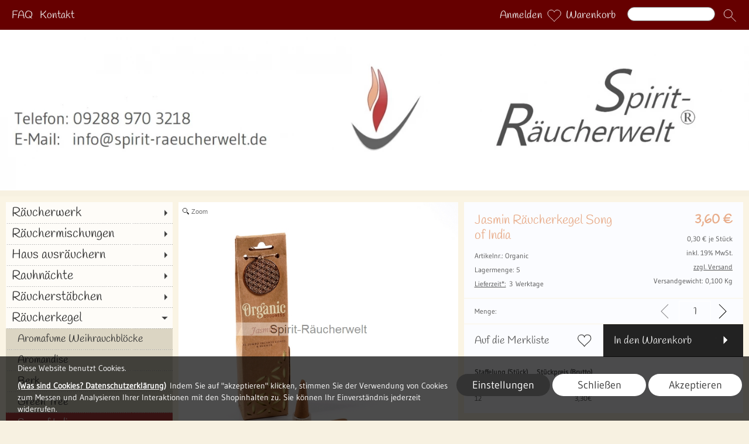

--- FILE ---
content_type: text/html; charset=UTF-8
request_url: https://spirit-raeucherwerk.de/ajax/checkPrice
body_size: 226
content:
{"status":"ok","preis_x":[],"preis":"3,60","waehrungen":"","preis_ge":"0,30","staffel_preis_html":"","rechner_menge":"1","detail_configurator_data":"","masse_check":"n","masse_menge":"1","masse_msg":""}